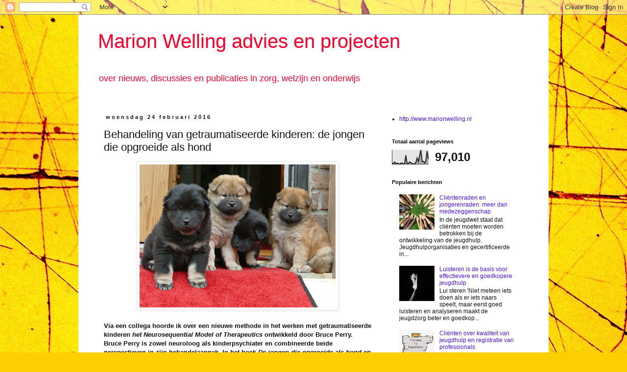

--- FILE ---
content_type: text/html; charset=UTF-8
request_url: https://marionwelling.blogspot.com/b/stats?style=BLACK_TRANSPARENT&timeRange=ALL_TIME&token=APq4FmArZpMCu4xmDQ8don2MGCP7un7Q-etF0KLiU_kMkUJYYkeWODTeyLhxGHdHLGLm4Bm-YIabpiXx_G8pVHNTEOPM5o1yag
body_size: -21
content:
{"total":97010,"sparklineOptions":{"backgroundColor":{"fillOpacity":0.1,"fill":"#000000"},"series":[{"areaOpacity":0.3,"color":"#202020"}]},"sparklineData":[[0,5],[1,5],[2,15],[3,5],[4,7],[5,5],[6,0],[7,7],[8,9],[9,1],[10,5],[11,61],[12,2],[13,5],[14,16],[15,10],[16,5],[17,2],[18,3],[19,11],[20,42],[21,18],[22,58],[23,96],[24,19],[25,20],[26,8],[27,24],[28,89],[29,35]],"nextTickMs":900000}